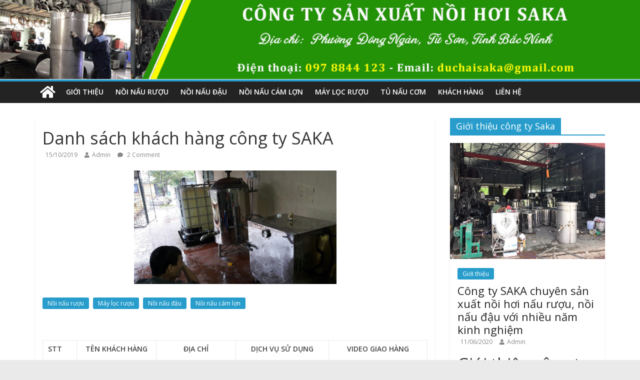

--- FILE ---
content_type: text/html; charset=UTF-8
request_url: http://saka.vn/khach-hang.html
body_size: 5932
content:
<!DOCTYPE html>
<html lang="vi">
<head>
	<script async src="https://www.googletagmanager.com/gtag/js?id=UA-115400769-1"></script>
    <script>
      window.dataLayer = window.dataLayer || [];
      function gtag(){dataLayer.push(arguments);}
      gtag('js', new Date());
      gtag('config', 'UA-115400769-1');
    </script>
    <meta charset="UTF-8" />
    <meta name="viewport" content="width=device-width, initial-scale=1">
    <meta property="og:locale" content="vi_VN" />

    <meta property="og:type" content="website" />
    <meta property="fb:app_id" content="2075857632658441" />
    <meta property="og:title" content="Bài viết Danh sách khách hàng công ty SAKA - Saka.vn" />

    <meta property="og:description" content="SAKA là doanh nghiệp chuyên sản xuất nồi nấu đậu , nồi nấu rượu , nồi luộc giò , nồi tráng bánh cuốn và tủ nấu cơm." />
    <meta property="og:image" content="http://saka.vn/uploads/baiviet/danh-sach-khach-hang-cong-ty-saka.jpg" />
    <meta property="og:url" content="https://saka.vn/khach-hang.html"/>

    <meta property="og:site_name" content="Công ty sản xuất nồi hơi saka" />
    <title>Bài viết Danh sách khách hàng công ty SAKA - Saka.vn</title>
    <meta name="description" content="SAKA là doanh nghiệp chuyên sản xuất nồi nấu đậu , nồi nấu rượu , nồi luộc giò , nồi tráng bánh cuốn và tủ nấu cơm."/>
    <base href="https://saka.vn/">
    <link rel="stylesheet" href="https://use.fontawesome.com/releases/v5.5.0/css/all.css"
    integrity="sha384-B4dIYHKNBt8Bc12p+WXckhzcICo0wtJAoU8YZTY5qE0Id1GSseTk6S+L3BlXeVIU" crossorigin="anonymous">
   	<link rel='stylesheet' id='colormag_style-css' href='css/style.css' type='text/css' media='all' />
    <link rel='stylesheet' id='colormag_google_fonts-css' type='text/css' media='all'
    href='//fonts.googleapis.com/css?family=Open+Sans%3A400%2C600&#038;ver=4.9.8'  />
</head>
<body class="archive category category-dich-vu-bao-duong category-2  wide better-responsive-menu">
    <div id="page" class="hfeed site">
        <header id="masthead" class="site-header clearfix">
            <div id="header-text-nav-container" class="clearfix">
                <div id="wp-custom-header" class="wp-custom-header">
                    <div class="header-image-wrap"><img src="http://saka.vn/uploads/banner/cong-ty-san-xuat-noi-hoi-saka.jpg" class="header-image" width="1366" height="390" alt=""></div>
                </div>
                <nav id="site-navigation" class="main-navigation clearfix" role="navigation">
                    <div class="inner-wrap clearfix">
                        <div class="home-icon">
                            <a href="" title=""><i class="fa fa-home"></i></a>
                        </div>
                        <div class="menu-primary-container">
                            <ul id="menu-main-menu" class="menu">
                                <li class="menu-item menu-item-type-post_type menu-item-object-page ">
                                    <a href="gioi-thieu-cong-ty-saka.html">Giới thiệu</a></li><li class="menu-item menu-item-type-post_type menu-item-object-page ">
                                    <a href="noi-nau-ruou">Nồi nấu rượu</a></li><li class="menu-item menu-item-type-post_type menu-item-object-page ">
                                    <a href="noi-nau-dau">Nồi nấu đậu</a></li><li class="menu-item menu-item-type-post_type menu-item-object-page ">
                                    <a href="noi-nau-cam-lon">Nồi nấu cám lợn</a></li><li class="menu-item menu-item-type-post_type menu-item-object-page ">
                                    <a href="may-loc-ruou">Máy lọc rượu</a></li><li class="menu-item menu-item-type-post_type menu-item-object-page ">
                                    <a href="tu-nau-com">Tủ nấu cơm</a></li><li class="menu-item menu-item-type-post_type menu-item-object-page ">
                                    <a href="khach-hang.html">Khách hàng</a></li><li class="menu-item menu-item-type-post_type menu-item-object-page ">
                                    <a href="lien-he.html">Liên hệ</a></li>                            </ul>
                        </div>
                        <div class="random-post">
                        	<h4 class="menu-toggle"><i class="fa fa-list"></i></h4>
                            <!--<a href="" title="View a random post"><i class="fa fa-random"></i></a>-->
                        </div>
                    </div>
                </nav>
            </div>
        </header>
        <div id="main" class="clearfix">
            <div class="inner-wrap clearfix">
                <div id="primary">
                    <div id="content" class="clearfix">
<article id="post-615" class="post-615 post type-post status-publish format-standard has-post-thumbnail hentry ">
   <div class="article-content clearfix">
  		<header class="entry-header">
   			<h1 class="entry-title">Danh sách khách hàng công ty SAKA</h1>
   		</header>
   		<div class="below-entry-meta">
      		<span class="posted-on"><a href="#" title="7:26 sáng" 
            rel="bookmark"><i class="fa fa-calendar-o"></i> <time class="entry-date published" 
            datetime="2017-12-14T07:26:21+00:00">15/10/2019</time></a></span>
      		<span class="byline"><span class="author vcard"><i class="fa fa-user"></i><a class="url fn n" 
            href="" title="Công ty SAKA">Admin</a></span></span>
            <span class="comments"><a href=""><i class="fa fa-comment"></i> 2 Comment</a></span>
      	</div>
    	<div class="featured-image">
			<img width="405" height="445" src="http://saka.vn/uploads/baiviet/danh-sach-khach-hang-cong-ty-saka.jpg" 
            class="attachment-colormag-featured-image size-colormag-featured-image wp-post-image" alt="detail" />            
		</div>
        <br />
     	<div class="above-entry-meta"><span class="cat-links">
        	<a href="noi-nau-ruou"  rel="category tag">Nồi nấu rượu</a>&nbsp;
        	<a href="may-loc-ruou"  rel="category tag">Máy lọc rượu</a>&nbsp;
            <a href="noi-nau-dau"  rel="category tag">Nồi nấu đậu</a>&nbsp;
            <a href="noi-nau-cam-lon"  rel="category tag">Nồi nấu cám lợn</a>&nbsp;
            </span>
        </div>
        <br />
   		<div class="entry-content clearfix">
    	<p> </p>
<table>
<tbody>
<tr>
<td width="43">
<p><strong>STT</strong></p>
</td>
<td style="text-align: center;" width="128">
<p><strong>TÊN KHÁCH HÀNG</strong></p>
</td>
<td style="text-align: center;" width="128">
<p><strong>ĐỊA CHỈ</strong></p>
</td>
<td style="text-align: center;" width="153">
<p><strong>DỊCH VỤ SỬ DỤNG</strong></p>
</td>
<td style="text-align: center;" width="162">
<p><strong>VIDEO GIAO HÀNG</strong></p>
</td>
</tr>
<tr>
<td style="text-align: center;" width="43">
<p>1</p>
</td>
<td style="text-align: left;" width="128">
<p> Anh Khánh</p>
</td>
<td style="text-align: center;" width="128">
<p>Quảng Ninh</p>
</td>
<td style="text-align: center;" width="153">
<p>Nồi nấu rượu bằng điện và tủ nấu cơm 100kg, máy lọc rượu</p>
</td>
<td style="text-align: center;" width="162">
<p style="text-align: center;"><a href="https://www.youtube.com/watch?v=E9x_Rwyk1rA">Click để xem</a></p>
</td>
</tr>
<tr>
<td style="text-align: center;" width="43">
<p>2</p>
</td>
<td style="text-align: left;" width="128">
<p> Anh Tuấn</p>
</td>
<td style="text-align: center;" width="128">
<p>Thanh Đình, Việt Trì, Phú Thọ</p>
</td>
<td style="text-align: center;" width="153">Nồi nấu rượu và Tủ nấu cơm nấu bằng củi 60kg</td>
<td style="text-align: center;" width="162">
<p><a href="https://www.youtube.com/watch?v=j8puNV7zJPo"> Click để xem</a></p>
</td>
</tr>
<tr>
<td style="text-align: center;" width="43">
<p>3</p>
</td>
<td style="text-align: left;" width="128">
<p> Anh Giang</p>
</td>
<td style="text-align: center;" width="128">
<p>Tân Trào, Tuyên Quang</p>
</td>
<td style="text-align: center;" width="153">
<p> Máy lọc rượu</p>
</td>
<td style="text-align: center;" width="162">
<p><a href="https://www.youtube.com/watch?v=fhg6aBW7uyk&amp;t="> Click để xem</a></p>
</td>
</tr>
<tr>
<td style="text-align: center;" width="43">
<p>4</p>
</td>
<td style="text-align: left;" width="128">
<p> Bắc Khi</p>
</td>
<td style="text-align: center;" width="128">
<p> Sơn Đông, Lập Thạch, Vĩnh Phúc</p>
</td>
<td style="text-align: center;" width="153">Nồi nấu rượu 50l bằng củi và tủ nấu cơm 50kg</td>
<td style="text-align: center;" width="162">
<p><a href="https://www.youtube.com/watch?v=ZNnUhsA7BGY"> Click để xem</a></p>
</td>
</tr>
<tr>
<td style="text-align: center;" width="43">
<p>5</p>
</td>
<td style="text-align: left;" width="128">
<p> Anh Doãn Chanh</p>
</td>
<td style="text-align: center;" width="128">
<p>Hiệp Sỹ, Tây Kỳ, Hải Dương</p>
</td>
<td style="text-align: center;" width="153">
<p>Nồi nấu rượu 20kg bằng điện và tủ nấu cơm</p>
</td>
<td style="text-align: center;" width="162">
<p><a href="https://www.youtube.com/watch?v=aWLFiELmteY"> Click để xem</a></p>
</td>
</tr>
<tr>
<td style="text-align: center;" width="43">
<p>6</p>
</td>
<td style="text-align: left;" width="128">
<p> Anh Hòa Thái</p>
</td>
<td style="text-align: center;" width="128">
<p> Khu 3, Thanh Bình, Việt Trì, Phú Thọ</p>
</td>
<td style="text-align: center;" width="153">Nồi nấu rượu 50kg và tủ nấu cơm</td>
<td style="text-align: center;" width="162">
<p><a href="https://www.youtube.com/watch?v=zOZcpp5N2Tc"> Click để xem</a></p>
</td>
</tr>
<tr>
<td style="text-align: center;" width="43">
<p>7</p>
</td>
<td style="text-align: left;" width="128">
<p> Bác Thịnh</p>
</td>
<td style="text-align: center;" width="128">
<p> Trưởng Thinh, Phú Thọ</p>
</td>
<td style="text-align: center;" width="153">
<p>Nồi nấu rượu bằng điện 20kg  </p>
</td>
<td style="text-align: center;" width="162">
<p><a href="https://www.youtube.com/watch?v=Zq6S-5_0ElA"> Click để xem </a></p>
</td>
</tr>
<tr>
<td style="text-align: center;" width="43">
<p>8</p>
</td>
<td style="text-align: left;" width="128">
<p> Anh Hợi</p>
</td>
<td style="text-align: center;" width="128">
<p>Tam Điệp, Ninh Bình </p>
</td>
<td style="text-align: center;" width="153">
<p>Nồi nấu rượu bằng củi </p>
</td>
<td style="text-align: center;" width="162">
<p><a href="https://www.youtube.com/watch?v=JeT2amsqD7k"> Click để xem </a></p>
</td>
</tr>
<tr>
<td style="text-align: center;" width="43">
<p>9</p>
</td>
<td style="text-align: left;" width="128">
<p> Anh Hợi</p>
</td>
<td style="text-align: center;" width="128">
<p> Bình Hào, Yên Thắng, Yên Mô, Ninh Bình</p>
</td>
<td style="text-align: center;" width="153">
<p>Nồi nấu rượu bằng củi 50kg và tủ nấu cơm </p>
</td>
<td style="text-align: center;" width="162">
<p><a href="https://www.youtube.com/watch?v=9344Tw2YYgg"> Click để xem </a></p>
</td>
</tr>
<tr>
<td style="text-align: center;" width="43">
<p>10</p>
</td>
<td style="text-align: left;" width="128">
<p> Anh Quý</p>
</td>
<td style="text-align: center;" width="128">Sapa Lào Cai</td>
<td style="text-align: center;" width="153">
<p>Nồi nấu rượu bằng củi 100kg và tủ nấu cơm 100kg </p>
</td>
<td style="text-align: center;" width="162">
<p><a href="https://www.youtube.com/watch?v=7ASKY0sux4w"> Click để xem </a></p>
</td>
</tr>
</tbody>
</table>        
   		</div>
   </div>
</article>  <!-- Load Facebook SDK for JavaScript -->
      <div id="fb-root"></div>
      <script>
        window.fbAsyncInit = function() {
          FB.init({
            xfbml            : true,
            version          : 'v7.0'
          });
        };

        (function(d, s, id) {
        var js, fjs = d.getElementsByTagName(s)[0];
        if (d.getElementById(id)) return;
        js = d.createElement(s); js.id = id;
        js.src = 'https://connect.facebook.net/vi_VN/sdk/xfbml.customerchat.js';
        fjs.parentNode.insertBefore(js, fjs);
      }(document, 'script', 'facebook-jssdk'));</script>

      <!-- Your Chat Plugin code -->
      <div class="fb-customerchat"
        attribution=setup_tool
        page_id="1994645303960114"
  logged_in_greeting="Chào bạn đã đến với Saka! Chúng tôi có thể giúp gì cho bạn"
  logged_out_greeting="Chào bạn đã đến với Saka! Chúng tôi có thể giúp gì cho bạn">
      </div>
 </div>
    </div>
        <div id="secondary">
                    </aside>
                    <aside id="colormag_featured_posts_vertical_widget-2" class="widget widget_featured_posts widget_featured_posts_vertical widget_featured_meta clearfix">
                        <h3 class="widget-title" style="border-bottom-color:;"><span style="background-color:;">Giới thiệu công ty Saka</span></h3>
                        <div class="first-post">
                            <div class="single-article clearfix">
                                <figure>
                                    <a href="gioi-thieu-cong-ty-saka1.html" target="_blank" title="">
                                        <img width="390" height="205" src="http://saka.vn/uploads/baiviet/cong-ty-saka-chuyen-san-xuat-noi-hoi-nau-ruou-noi-nau-dau-voi-nhieu-nam-kinh-nghiem.jpg" class="attachment-colormag-featured-post-medium size-colormag-featured-post-medium wp-post-image" alt="Công ty SAKA chuyên sản xuất nồi hơi nấu rượu, nồi nấu đậu với nhiều năm kinh nghiệm " title="Liên hệ: 097 8844 123" />
                                    </a>
                                </figure>
                                <div class="article-content">
                                    <div class="above-entry-meta">
                                        <span class="cat-links">
                                            <a href="" rel="category tag">Giới thiệu</a>&nbsp;
                                        </div>
                                    <h3 class="entry-title">
                                        <a href="gioi-thieu-cong-ty-saka1.html" target="_blank" title="">Công ty SAKA chuyên sản xuất nồi hơi nấu rượu, nồi nấu đậu với nhiều năm kinh nghiệm </a>
                                    </h3>
                                    <div class="below-entry-meta">
                                        <span class="posted-on"><a href="" title="7:26 sáng" rel="bookmark"><i class="fa fa-calendar-o"></i> <time class="entry-date published" datetime="2017-12-14T07:26:21+00:00">11/06/2020</time></a></span> <span class="byline"><span class="author vcard"><i class="fa fa-user"></i><a class="url fn n" href="" title="Công ty Saka Bắc Ninh">Admin</a></span></span>
                                    </div>
                                    <div class="entry-content">
                                        <p><h2>Giới thiệu công ty</h2>
<p>Công ty chuyên sản xuất nồi nấu đậu bằng than, củi, nồi nấu rượu bằng than củi, nồi điện hơi nước SaKa xin gửi lời chào trân trọng tới Quý khách hàng và xin được giới thiệu về các sản phẩm mà chúng tôi cung cấp trên thị trường.</p>
<p>SAKA là doanh nghiệp chuyên sản xuất nồi nấu đậu , nồi nấu rượu , nồi luộc giò , nồi tráng bánh cuốn và tủ nấu cơm . Tất cả các sản phẩm của SAKA đều dùng hơi nước truyền nhiệt nên các loại nguyên liệu khi nấu giữ được hương vi thơm ngon. Các dòng sản phẩm của SAKA có thể dùng than đá, củi, trấu hoặc điện để làm chất đốt sinh nhiệt. Nguyên liệu để sản xuất thiết bị bằng INOX hay đồng tuỳ theo thiết kế và yêu cầu của khách hàng:</p>
<br />
<p align="center"><img src="http://saka.vn/uploads/gioi-thieu-xuong saka-3.jpg" alt="" /></p>
<br />
<h2>Sản phẩm của SAKA</h2>
<p>Các sản phẩm của chúng tôi gồm có:</p>
<ul>
<li>Nồi nấu rượu</li>
<li>Nồi nấu rượu bằng than, củi, gas, điện, trấu, mùn cưa.</li>
<li>Nồi điện hơi nước</li>
<li>Nồi nấu đậu bằng than, củi, gas, điện, trấu, mùn cưa.</li>
<li>Tủ nấu cơm bằng than củi, gas, điện, trấu, mùn cưa.</li>
<li>Máy lọc rượu</li>
<li>Nồi tráng bánh cuốn</li>
<li>Nồi luộc giò</li>
</ul>
<p>Chúng tôi nhận đơn hàng từ khắp mọi miền tổ quốc, sẵn sàng giao hàng đến vùng sâu vùng xa, lắp đặt và bàn giao hướng dẫn sử dụng đầy đủ cho khách hàng.</p>
<br />
<h2>Liên hệ đặt hàng tại xưởng</h2>
<p>Quý khách có yêu cầu tư vấn sản phẩm hoặc đặt hàng tại xưởng, giao hàng tận nơi vui lòng liên hệ với chúng tôi theo các thông tin dưới đây:</p>
<ul>
<li>Công ty cơ khí nồi hơi SAKA</li>
<li>Địa chỉ: Phường Đông Ngàn, Thị Xã Từ Sơn, Tỉnh Bắc Ninh</li>
<li>Điện thoại: 097 8844 123</li>
<li>Email: duchaisaka@gmail.com</li>
<li>Website: www.saka.vn</li>
</ul>
<p>Chúng tôi tiếp nhận đơn hàng tất cả các ngày trong tuần, từ thứ 2 đến chủ nhật. Giao hàng trên toàn quốc, có thợ kinh nghiệm đi theo lắp đặt và hướng dẫn sử dụng. Sản phẩm lỗi được đổi trả bảo hành 1:1 trong suốt quá trình sử dụng</p></p>
                                    </div>
                                </div>

                            </div>
                        </div>
                        <div class="following-post">
                            <div class="single-article clearfix">
                                <figure><a href="lap-dat-noi-nau-ruou-bang-cui-va-tu-nau-com-tai-phu-tho.html" target="_blank" title=""><img width="130" height="90" src="http://saka.vn/uploads/baiviet/lap-dat-noi-nau-ruou-bang-cui-va-tu-nau-com-tai-phu-tho.png" alt="Lắp đặt nồi nấu rượu bằng củi và tủ nấu cơm tại Phú Thọ" class="attachment-colormag-featured-post-small size-colormag-featured-post-small wp-post-image" sizes="(max-width: 130px) 100vw, 130px" /></a></figure>
                                <div class="article-content">
                                    <div class="above-entry-meta">
                                    <span class="cat-links">
                                    <a href="" rel="category tag">Nồi nấu rượu</a>&nbsp;</span>
                                    </div>
                                    <h3 class="entry-title">
                                        <a href="lap-dat-noi-nau-ruou-bang-cui-va-tu-nau-com-tai-phu-tho.html" target="_blank" title="">Lắp đặt nồi nấu rượu bằng củi và tủ nấu cơm tại Phú Thọ</a>
                                    </h3>
                                    <div class="below-entry-meta">
                                        <span class="posted-on"><a href="" title="1:53 chiều" rel="bookmark"><i class="fa fa-calendar-o"></i> <time class="entry-date published" datetime="2017-10-21T13:53:53+00:00">18/06/2020</time></a></span> <span class="byline"><span class="author vcard"><i class="fa fa-user"></i><a class="url fn n" href="" title="Công ty Saka Bắc Ninh">Công ty Saka Bắc Ninh</a></span></span>
                                    </div>
                                </div>

                            </div><div class="single-article clearfix">
                                <figure><a href="lap-dat-noi-nau-ruou-50kg-bang-dien-tai-thai-binh.html" target="_blank" title=""><img width="130" height="90" src="http://saka.vn/uploads/baiviet/lap-dat-noi-nau-ruou-50kg-bang-dien-tai-thai-binh.jpg" alt="Lắp đặt nồi nấu rượu 50kg bằng điện tại Thái Bình" class="attachment-colormag-featured-post-small size-colormag-featured-post-small wp-post-image" sizes="(max-width: 130px) 100vw, 130px" /></a></figure>
                                <div class="article-content">
                                    <div class="above-entry-meta">
                                    <span class="cat-links">
                                    <a href="" rel="category tag">Nồi nấu rượu</a>&nbsp;</span>
                                    </div>
                                    <h3 class="entry-title">
                                        <a href="lap-dat-noi-nau-ruou-50kg-bang-dien-tai-thai-binh.html" target="_blank" title="">Lắp đặt nồi nấu rượu 50kg bằng điện tại Thái Bình</a>
                                    </h3>
                                    <div class="below-entry-meta">
                                        <span class="posted-on"><a href="" title="1:53 chiều" rel="bookmark"><i class="fa fa-calendar-o"></i> <time class="entry-date published" datetime="2017-10-21T13:53:53+00:00">18/06/2020</time></a></span> <span class="byline"><span class="author vcard"><i class="fa fa-user"></i><a class="url fn n" href="" title="Công ty Saka Bắc Ninh">Công ty Saka Bắc Ninh</a></span></span>
                                    </div>
                                </div>

                            </div><div class="single-article clearfix">
                                <figure><a href="lap-dat-noi-nau-ruou-bang-dien-tai-quang-ninh.html" target="_blank" title=""><img width="130" height="90" src="http://saka.vn/uploads/baiviet/lap-dat-noi-nau-ruou-bang-dien-tai-quang-ninh.png" alt="Lắp đặt Nồi nấu rượu bằng điện tại Quảng Ninh" class="attachment-colormag-featured-post-small size-colormag-featured-post-small wp-post-image" sizes="(max-width: 130px) 100vw, 130px" /></a></figure>
                                <div class="article-content">
                                    <div class="above-entry-meta">
                                    <span class="cat-links">
                                    <a href="" rel="category tag">Nồi nấu rượu</a>&nbsp;</span>
                                    </div>
                                    <h3 class="entry-title">
                                        <a href="lap-dat-noi-nau-ruou-bang-dien-tai-quang-ninh.html" target="_blank" title="">Lắp đặt Nồi nấu rượu bằng điện tại Quảng Ninh</a>
                                    </h3>
                                    <div class="below-entry-meta">
                                        <span class="posted-on"><a href="" title="1:53 chiều" rel="bookmark"><i class="fa fa-calendar-o"></i> <time class="entry-date published" datetime="2017-10-21T13:53:53+00:00">18/06/2020</time></a></span> <span class="byline"><span class="author vcard"><i class="fa fa-user"></i><a class="url fn n" href="" title="Công ty Saka Bắc Ninh">Công ty Saka Bắc Ninh</a></span></span>
                                    </div>
                                </div>

                            </div><div class="single-article clearfix">
                                <figure><a href="lap-dat-noi-nau-ruou-bang-dien-tai-hung-yen.html" target="_blank" title=""><img width="130" height="90" src="http://saka.vn/uploads/baiviet/lap-dat-noi-nau-ruou-bang-dien-tai-hung-yen.jpg" alt="Lắp đặt nồi nấu rượu bằng điện tại Hưng Yên" class="attachment-colormag-featured-post-small size-colormag-featured-post-small wp-post-image" sizes="(max-width: 130px) 100vw, 130px" /></a></figure>
                                <div class="article-content">
                                    <div class="above-entry-meta">
                                    <span class="cat-links">
                                    <a href="" rel="category tag">Nồi nấu rượu</a>&nbsp;</span>
                                    </div>
                                    <h3 class="entry-title">
                                        <a href="lap-dat-noi-nau-ruou-bang-dien-tai-hung-yen.html" target="_blank" title="">Lắp đặt nồi nấu rượu bằng điện tại Hưng Yên</a>
                                    </h3>
                                    <div class="below-entry-meta">
                                        <span class="posted-on"><a href="" title="1:53 chiều" rel="bookmark"><i class="fa fa-calendar-o"></i> <time class="entry-date published" datetime="2017-10-21T13:53:53+00:00">18/06/2020</time></a></span> <span class="byline"><span class="author vcard"><i class="fa fa-user"></i><a class="url fn n" href="" title="Công ty Saka Bắc Ninh">Công ty Saka Bắc Ninh</a></span></span>
                                    </div>
                                </div>

                            </div>    
                        </div>
                    </aside>
                </div>


            </div><!-- .inner-wrap -->
        </div><!-- #main -->
        <footer id="colophon" class="clearfix">

            <div class="footer-widgets-wrapper">
                <div class="inner-wrap">
                    <div class="footer-widgets-area clearfix">
                        <div class="tg-footer-main-widget">
                            <div class="tg-first-footer-widget">
                                <aside id="text-2" class="widget widget_text clearfix">
                                    <h3 class="widget-title"><span>THÔNG TIN LIÊN HỆ</span></h3>
                                    <div class="textwidget"><span style="color: #ffffff;"><strong>Công ty sản xuất nồi hơi  Saka</strong></span><br>
                                        <span style="color: #ffffff;"><strong>Địa chỉ: Phường Đông Ngàn, Thị Xã Từ Sơn, Tỉnh Bắc Ninh </strong></span><br>
                                        <span style="color: #ffffff;"><strong>Điện thoại: 097 8844 123                                             </strong></span><br>
                                        <span style="color: #ffffff;"><strong> Email: duchaisaka@gmail.com</strong></span></div>
                                </aside>
                            </div>
                        </div>
                        <div class="tg-footer-other-widgets">
                 
                            <div class="tg-third-footer-widget">
                                <aside id="text-3" class="widget widget_text clearfix">
                                    <h3 class="widget-title"><span>HỖ TRỢ KHÁCH HÀNG</span></h3>
                                    <div class="textwidget">
                                    <span style="color: #ffffff;"><a style="color: #ffffff;" 
                                    href="huong-dan-mua-hang.html">Hướng dẫn mua hàng</a></span><br><span style="color: #ffffff;"><a style="color: #ffffff;" 
                                    href="hinh-thuc-thanh-toan.html">Hình thức thanh toán</a></span><br><span style="color: #ffffff;"><a style="color: #ffffff;" 
                                    href="giao-hang-van-chuyen.html">Chính sách vận chuyển</a></span><br><span style="color: #ffffff;"><a style="color: #ffffff;" 
                                    href="chinh-sach-bao-hanh.html">Chính sách bảo hành</a></span><br>                                </div>
                                </aside>
                            </div>
                            <div class="tg-fourth-footer-widget">
                                <aside id="text-4" class="widget widget_text clearfix">
                                    <h3 class="widget-title"><span>BẢN ĐỒ ĐƯỜNG ĐI</span></h3>
                                    <div class="textwidget">
                                        <iframe src="https://www.google.com/maps/embed?pb=!1m18!1m12!1m3!1d14887.531979373302!2d105.95495927119919!3d21.117230442004526!2m3!1f0!2f0!3f0!3m2!1i1024!2i768!4f13.1!3m3!1m2!1s0x313507dc14c112db%3A0x7a9e798d4cbeeeb9!2zxJDDtG5nIE5nw6BuLCBUeC4gVOG7qyBTxqFuLCBC4bqvYyBOaW5oLCBWaeG7h3QgTmFt!5e0!3m2!1svi!2s!4v1541472284146" width="400" height="300" frameborder="0" style="border:0" allowfullscreen></iframe>
                                    </div>
                                </aside>
                            </div>
                        </div>
                    </div>
                </div>
            </div>
           <!--  <div class="footer-socket-wrapper clearfix">
                <div class="inner-wrap">
                    <div class="footer-socket-area">
                        <div class="footer-socket-right-section">
                        </div>
                        <div class="footer-socket-left-sectoin">

                        </div>
                    </div>
                </div> -->
        </footer>
        <a href="#masthead" id="scroll-up"><i class="fa fa-chevron-up"></i></a>
    </div><!-- #page -->
    <div id="su-footer-links" style="text-align: center;"></div>
    
<script type='text/javascript' src='css/navigation.js?ver=4.9.8'></script>    
</body>
</html>